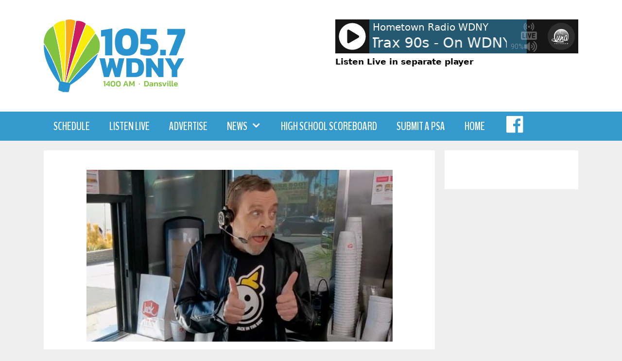

--- FILE ---
content_type: text/plain;charset=UTF-8
request_url: https://wdnyradio.com/wp-content/plugins/wp-lunaradio/js/fallback.php
body_size: 461
content:
{"icestats":{"admin":"icemaster@localhost","host":"audio5.orpanc.net","location":"Earth","server_id":"Icecast 2.4.4","server_start":"Fri, 03 Oct 2025 14:14:17 +0000","server_start_iso8601":"2025-10-03T14:14:17+0000","source":[{"genre":"Adult Contemporary","listener_peak":72,"listeners":2,"listenurl":"http://audio5.orpanc.net:8000/wdnyam-proc.aac","server_description":"105.7 WDNY","server_name":"WDNY","server_type":"audio/aac","server_url":"https://wdnyradio.com","stream_start":"Sun, 01 Feb 2026 04:32:06 +0000","stream_start_iso8601":"2026-02-01T04:32:06+0000","title":"BackTrax 90s - On WDNY","dummy":null},{"genre":"Adult Contemporary","listener_peak":97,"listeners":6,"listenurl":"http://audio5.orpanc.net:8000/wdnyam-proc.mp3","server_description":"105.7 WDNY","server_name":"WDNY","server_type":"audio/mpeg","server_url":"https://wdnyradio.com","stream_start":"Sat, 31 Jan 2026 16:34:00 +0000","stream_start_iso8601":"2026-01-31T16:34:00+0000","title":"BackTrax 90s - On WDNY","dummy":null},{"genre":"Adult Contemporary","listener_peak":3,"listeners":1,"listenurl":"http://audio5.orpanc.net:8000/wdnyam.aac","server_description":"105.7 WDNY","server_name":"WDNY","server_type":"audio/aac","server_url":"https://wdnyradio.com","stream_start":"Sun, 01 Feb 2026 04:32:01 +0000","stream_start_iso8601":"2026-02-01T04:32:01+0000","title":"BackTrax 90s - On WDNY","dummy":null},{"genre":"Adult Contemporary","listener_peak":3,"listeners":1,"listenurl":"http://audio5.orpanc.net:8000/wdnyam.mp3","server_description":"105.7 WDNY","server_name":"WDNY","server_type":"audio/mpeg","server_url":"https://wdnyradio.com","stream_start":"Sat, 31 Jan 2026 16:33:50 +0000","stream_start_iso8601":"2026-01-31T16:33:50+0000","title":"BackTrax 90s - On WDNY","dummy":null},{"genre":"Classic Rock","listener_peak":59,"listeners":20,"listenurl":"http://audio5.orpanc.net:8000/wdnyfm-proc.aac","server_description":"Classic Rock 93.9","server_name":"WDNY-FM","server_type":"audio/aac","server_url":"http://classicrock939.com","stream_start":"Sat, 31 Jan 2026 16:36:02 +0000","stream_start_iso8601":"2026-01-31T16:36:02+0000","title":"Bon Jovi - Runaway","dummy":null},{"genre":"Classic Rock","listener_peak":97,"listeners":30,"listenurl":"http://audio5.orpanc.net:8000/wdnyfm-proc.mp3","server_description":"Classic Rock 93.9","server_name":"WDNY-FM","server_type":"audio/mpeg","server_url":"http://classicrock939.com","stream_start":"Tue, 27 Jan 2026 03:57:31 +0000","stream_start_iso8601":"2026-01-27T03:57:31+0000","title":"Bon Jovi - Runaway","dummy":null},{"genre":"Classic Rock","listener_peak":3,"listeners":1,"listenurl":"http://audio5.orpanc.net:8000/wdnyfm.aac","server_description":"Classic Rock 93.9","server_name":"WDNY-FM","server_type":"audio/aac","server_url":"http://classicrock939.com","stream_start":"Sat, 31 Jan 2026 16:34:02 +0000","stream_start_iso8601":"2026-01-31T16:34:02+0000","title":"Bon Jovi - Runaway","dummy":null},{"genre":"Classic Rock","listener_peak":2,"listeners":1,"listenurl":"http://audio5.orpanc.net:8000/wdnyfm.mp3","server_description":"Classic Rock 93.9","server_name":"WDNY-FM","server_type":"audio/mpeg","server_url":"http://classicrock939.com","stream_start":"Tue, 27 Jan 2026 03:55:31 +0000","stream_start_iso8601":"2026-01-27T03:55:31+0000","title":"Bon Jovi - Runaway","dummy":null},{"genre":"Classic Country","listener_peak":13,"listeners":5,"listenurl":"http://audio5.orpanc.net:8000/wokram.aac","server_description":"Classic Country WOKR","server_name":"WOKR","server_type":"audio/aac","server_url":"https://wokrcountry.com","stream_start":"Sun, 01 Feb 2026 03:58:07 +0000","stream_start_iso8601":"2026-02-01T03:58:07+0000","title":"Reba McEntire - Is There Life Out There","dummy":null},{"genre":"Classic Country","listener_peak":86,"listeners":6,"listenurl":"http://audio5.orpanc.net:8000/wokram.mp3","server_description":"Classic Country WOKR","server_name":"WOKR","server_type":"audio/mpeg","server_url":"https://wokrcountry.com","stream_start":"Sun, 01 Feb 2026 04:32:07 +0000","stream_start_iso8601":"2026-02-01T04:32:07+0000","title":"Reba McEntire - Is There Life Out There","dummy":null},{"genre":"Adult Contemporary","listener_peak":38,"listeners":3,"listenurl":"http://audio5.orpanc.net:8000/wylfam.aac","server_description":"Fresh Lake Air WYLF","server_name":"WYLF","server_type":"audio/aac","server_url":"https://wylf.com","stream_start":"Sat, 10 Jan 2026 22:00:40 +0000","stream_start_iso8601":"2026-01-10T22:00:40+0000","title":"Rod Stewart - Have I Told You Lately","dummy":null},{"genre":"Adult Contemporary","listener_peak":55,"listeners":4,"listenurl":"http://audio5.orpanc.net:8000/wylfam.mp3","server_description":"Fresh Lake Air WYLF","server_name":"WYLF","server_type":"audio/mpeg","server_url":"https://wylf.com","stream_start":"Sat, 10 Jan 2026 22:00:40 +0000","stream_start_iso8601":"2026-01-10T22:00:40+0000","title":"Rod Stewart - Have I Told You Lately","dummy":null}]}}